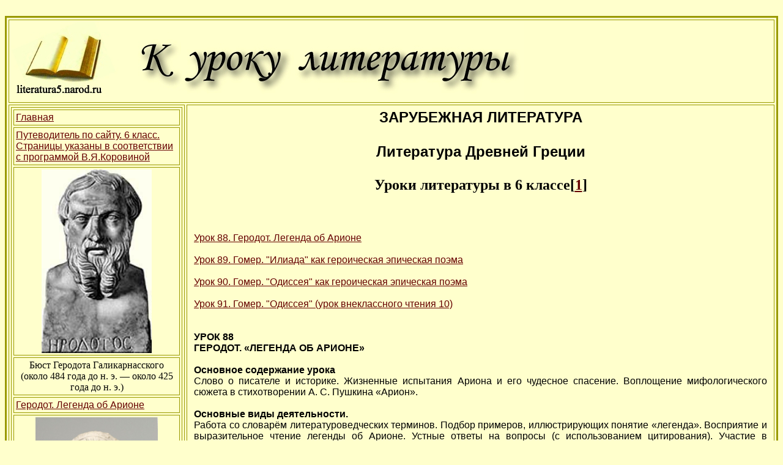

--- FILE ---
content_type: text/html; charset=UTF-8
request_url: https://literatura5.narod.ru/urok-literatury-6-kl-gerodot_gomer.html
body_size: 31892
content:
<script type="text/javascript" src="//s255.ucoz.net/cgi/uutils.fcg?a=uSD&ca=2&ug=999&isp=1&r=0.301181591471284"></script>
﻿<!DOCTYPE html PUBLIC "-//W3C//DTD XHTML 1.0 Transitional//EN" "http://www.w3.org/TR/xhtml1/DTD/xhtml1-transitional.dtd">
<html xmlns="http://www.w3.org/1999/xhtml">
<head>
<meta http-equiv="Content-Type" content="text/html; charset=utf-8" />
<title>Геродот. Легенда об Арионе. Гомер. "Илиада" и "Одиссея" Уроки литературы в 6 классе</title>
<meta name="keywords" content="Геродот, Легенда об Арионе, Гомер, Илиада как героическая поэма, Одиссея, урок литературы в 6 классе, из пособия Беляевой, поурочные планы" />
<meta name="description" content="Геродот, Легенда об Арионе, Гомер, Одиссея, уроки литературы, Коровина, 6 класс" />
<meta name="Author" content="Nedorezova M">
</head>
<body bgcolor="#FFFFCC" text="#000000" link="#660000" vlink="#660000" alink="#FF3300">
<table width="100%" border="3" cellpadding="3" cellspacing="3" bordercolor="#999900">
<tr>
<td height="46" colspan="2">
<div align="left"><a href="index.html"><img src="1.jpg" width="838" height="128"border="0" /></a></div></td>
</tr>
<tr>
<td width="23%" height="100%" valign="top"><table width="100%" border="1" cellpadding="3" cellspacing="3" bordercolor="#999900">
<tr>
<td><font face="Arial, Helvetica, sans-serif"><a href="index.html">Главная</a><a name="nachalo" id="nachalo"></a></font></td>
</tr>
<tr>
<td><font face="Arial, Helvetica, sans-serif"><a href="korovina_6.html">Путеводитель
по сайту. 6 класс.
Страницы указаны в соответствии с программой 
В.Я.Коровиной</a></font></td>
</tr>
<tr>
<td><div align="center"><a href="gerodot-p.jpg"><img src="gerodot-p.jpg" width="180" height="300" /></a></div></td>
</tr>
<tr>
<td><div align="center">Бюст Геродота Галикарнасского<br />
(около 484 года до н. э. — около 425 года до н. э.)
</div></td>
</tr>
<tr>
<td><font face="Arial, Helvetica, sans-serif"><a href="#legenda1">Геродот. Легенда об Арионе</a> </font></a></td>
</tr>
<tr>
<td><div align="center"><a href="gomer.jpg"><img src="gomer.jpg" width="200" height="280" /></a></div></td>
</tr>
<tr>
<td><div align="center">Бюст Гомера<br />
Музей копий классической скульптуры в Мюнхене
</div></td>
</tr>
<tr>
<td><font face="Arial, Helvetica, sans-serif"><a href="#iliada">ИЛИАДА. Перевод с древнегреческого В. Вересаева<br />
Песнь восемнадцатая. Отрывок из песни</a></font></a></td>
</tr>
</tr>
<tr>
<td><font face="Arial, Helvetica, sans-serif"><a href="#arion"> «Арион» А. С. Пушкина</a> </font>
</td>
<tr>
<td><font face="Arial, Helvetica, sans-serif"><a href="http://www.hallenna.narod.ru/zarubezh_liter.html">Зарубежная литература. Мифы Древней Греции</a> на 
сайте "Литература для школьников"</font>
</td>
</tr>
<tr>
<td><font face="Arial, Helvetica, sans-serif"><a href="http://www.hallenna.narod.ru/slovar.html">"Фразеологическй словарь"</a> на сайте "Литература для школьников"</font>
</td>
</tr>
</table></td>
<td width="77%" align="left" valign="top"><table width="99%" border="0" align="center">
<tr>
<td><div align="center">
<h2><font face="Arial, Helvetica, sans-serif"><a name="v1" id="v1"></a>ЗАРУБЕЖНАЯ ЛИТЕРАТУРА<br />
<br />
Литература Древней Греции</font><br />
<br />
Уроки литературы в 6 классе[<a href="#1">1</a>]</h2>
</div></td>
</tr>
<tr>
<td><br/></td>
</tr>
<tr>
<td><div align="justify">
<p><font face="Arial, Helvetica, sans-serif">
<br />
<a href="#gl88">Урок 88. Геродот. Легенда об Арионе</a><br />
<br />
<a href="#gl89">Урок 89. Гомер. "Илиада" как героическая эпическая поэма</a><br /> 
<br />
<a href="#gl90">Урок 90. Гомер. "Одиссея" как героическая эпическая поэма</a><br /> 
<br />
<a href="#gl91">Урок 91. Гомер. "Одиссея" (урок внеклассного чтения 10)</a><br /> 
<br />
<a name="gl88" id="gl88"></a><br />
<strong>УРОК 88<br />
ГЕРОДОТ. «ЛЕГЕНДА ОБ АРИОНЕ»
</strong><br />
<br />
<strong>Основное содержание урока</strong><br />
 Слово о писателе и историке. Жизненные испытания Ариона и его чудесное спасение. Воплощение мифологического сюжета в стихотворении А. С. Пушкина «Арион».
<br />
<br />
<strong>Основные виды деятельности.</strong><br />
Работа со словарём литературоведческих терминов. Подбор примеров, иллюстрирующих понятие «легенда». Восприятие
и выразительное чтение легенды об Арионе. Устные ответы на вопросы (с использованием цитирования). Участие в коллективном диалоге. Устное иллюстрирование. 
Определение функции мифологических образов в классической литературе.<br />
<br />
 <strong>СОДЕРЖАНИЕ УРОКА</strong><br />
<br />
<strong>I. Слово о писателе и историке</strong><br />
<br />
<a name="vgerodot" id="vgerodot"></a>Рассказ учителя о Геродоте (<a href="#gerodot">см. текст ниже</a>) с включением сообщений учащихся и показом его изображений. <br />
<br />
<a name="vhistory" id="vhistory"></a>Сообщение о труде Геродота «Истории» (<a href="#history">см. текст ниже</a>).<br />
<br />
<a name="vlegenda" id="vlegenda"></a><strong>II. Чтение и обсуждение статьи учебника «Легенда»</strong> (<a href="#legenda">см. текст статьи ниже</a>).<br />
<br />
Работа со словарём литературоведческих терминов. Подбор примеров, иллюстрирующих понятие легенда.<br />
<br />
<strong>III. Жизненные испытания Ариона и его чудесное спасение<br />
<a name="vlegenda1" id="vlegenda1"></a>Чтение и обсуждение легенды об Арионе</strong> (<a href="#legenda1">см. текст ниже</a>).<br />
<br />
Комментирование слов: <em>Периандр, Коринф, Мефимна, Тенар, Сикелия, Тарант</em>.<br />
<br />
<a name="vvopr" id="vvopr"></a>Ответы на вопросы 1, 3 из раздела учебника <a href="#vopr">«Размышляем о прочитанном»</a>.<br />
<br />
<strong><em>Составление плана рассказа об Арионе:</em></strong><br />
<br />
Какое чудо произошло в Коринфе?<br />
<br />
Что задумали корабельщики?<br />
<br />
В какое безвыходное положение попал Арион?<br />
<br />
Зачем он решил перед смертью пропеть торжественную песнь?<br />
<br />
Почему Арион бросился в море?<br />
<br />
Как спасся Арион? Почему он был заключён под стражу?<br />
<br />
Как была доказана вина корабельщиков?<br />
<br />
<strong>IV. Воплощение мифологического сюжета в стихотворении<br />
А. С. Пушкина «Арион»</strong><br />
<br />
<a name="varion" id="varion"></a>Чтение стихотворения А. С. Пушкина «Арион» (<a href="#arion">см. текст ниже</a>).<br />
<br />
<strong>V. Практическая работа.<br />
 Сопоставление легенды об Арионе и стихотворения Пушкина «Арион». <br />
<br />
<em>Составление сопоставительной таблицы.</em></strong> <br />
<br />
<table width="700" border="1" align="center">
  <tr>
    <th colspan="2" scope="col"><div align="center"><strong><font face="Arial, Helvetica, sans-serif">ТАБЛИЦА<br />
Сопоставление легенды об Арионе и стихотворения Пушкина «Арион» </font> </strong></div></th>
    </tr>
<tr>
<td><div align="center"><font face="Arial, Helvetica, sans-serif"><strong>Миф об Арионе</strong></font> </div></td>
<td><div align="center"><font face="Arial, Helvetica, sans-serif"><strong> «Арион» А. С. Пушкина</strong> </font></div></td>
</tr>
  <tr>
<td valign="top"><div align="justify"><font face="Arial, Helvetica, sans-serif">Сюжет мифа воспринимается как реальная действительность </font></div></td>
<td valign="top"><div align="justify"><font face="Arial, Helvetica, sans-serif">Сюжет стихотворения символичен,
связан с биографией поэта и русской историей
</font></div></td>
</tr>
<tr>
<td valign="top"><div align="justify"><font face="Arial, Helvetica, sans-serif">Рассказ ведётся от 3-го лица</font></div></td>
<td valign="top"><div align="justify"><font face="Arial, Helvetica, sans-serif">Стихотворение написано от 1-го лица</font></div></td>
</tr>
<tr>
<td valign="top"><div align="justify"><font face="Arial, Helvetica, sans-serif">Арион и гребцы — враги, он поёт песню врагам
</font></div></td>
<td valign="top"><div align="justify"><font face="Arial, Helvetica, sans-serif">Арион и гребцы — друзья, он поёт песню друзьям</font></div></td>
</tr>
<tr>
<td valign="top"><div align="justify"><font face="Arial, Helvetica, sans-serif">Героя спас дельфин, зачарованный пением

</font></div></td>
<td valign="top"><div align="justify"><font face="Arial, Helvetica, sans-serif">Герой «на берег выброшен грозою»</a></font></div></td>
</tr>
<tr>
<td valign="top"><div align="justify"><font face="Arial, Helvetica, sans-serif">Никто не погиб</font></div></td>
<td valign="top"><div align="justify"><font face="Arial, Helvetica, sans-serif">Погибли все, кроме певца</a></font></div></td>
</tr>
<tr>
<td valign="top"><div align="justify"><font face="Arial, Helvetica, sans-serif"><strong>В ы в о д.</strong> Столкновение человека с человеком. Помогает живая природа</font></div></td>
<td valign="top"><div align="justify"><font face="Arial, Helvetica, sans-serif"><strong>В ы в о д.</strong> Столкновение человека со
стихией. Помощь природы — случайность</a></font></div></td>
</tr>
</table>
<br />
<br />
<strong>И т о г о в ы й &nbsp;в о п р о с:</strong> зачем Пушкин изменил легенду об Арионе?<br />
<br />
<strong>Домашнее задание</strong><br />
<br />
Подготовить пересказ легенды об Арионе.<br />
<br />
 Письменно ответить на вопрос «Чем близки и чем различаются легенда об Арионе и стихотворение Пушкина „Арион“?»<br />
<br />
<strong>Индивидуальные задания.</strong> <br />
<br />
Подбор материалов о Гомере и Троянской войне с использованием справочной литературы и ресурсов Интернета (под руководством учителя). <br />
<br />
Создание иллюстраций к легенде об Арионе и их устное описание.<br />
<br />
<hr/>
<a name="gl89" id="gl89"></a><strong>УРОК 89<br />
ГОМЕР. «ИЛИАДА»<br />
 КАК ГЕРОИЧЕСКАЯ ЭПИЧЕСКАЯ ПОЭМА</strong><br />
<br />
<strong>Основное содержание урока</strong><br />
Краткий рассказ о Гомере. Понятие о героическом эпосе. Изображение героев и героические подвиги в «Илиаде».
Описание щита Ахиллеса: сцены войны и мирной жизни
<br />
 <br />
<strong>Основные виды деятельности.</strong><br />
Сообщения о Гомере и Троянской войне. Чтение и обсуждение статьи учебника о Гомере и его поэмах и составление
её плана. Восприятие и выразительное чтение фрагментов поэмы «Илиада».
Устные ответы на вопросы (с использованием цитирования). Участие в коллективном диалоге. Нравственная оценка поступков героев «Илиады». Анализ
различных форм выражения авторского отношения к героям. Обсуждение нравственного смысла изображений на щите Ахилла. Нахождение общего и различного 
в мифологических представлениях разных народов о происхождении и устройстве Вселенной и человеческого общества.<br /> 
<br />
<strong>I. Краткий рассказ о Гомере</strong><br /> 
<br />
Рассказ учителя о Гомере с включением сообщений учащихся и показом его изображений.<br /> 
<br />
 Сообщение о его имени и личности.<br /> 
<br />
Презентация изображений античных храмов и скульптур, картин событий Троянской войны, например на греческих вазах, иллюстраций художника И. Архипова.<br /> 
<br />
<strong><em>В этой работе помогут следующие издания:</em></strong><br />
<br />
1. Энциклопедия «Мифы народов мира». — М., 1981.<br />
2. Кун Н. А. Легенды и мифы Древней Греции. Любое издание.<br />
3. Легенды и сказания Древней Греции / Сост. А. А. Нейхардт. — М., 1987.<br />
4. Легенды и мифы Древней Греции / Сост. А. И. Немировский. — М., 1991.<br /> 
<br />
<strong><em>Тематика кратких сообщений школьников:</em></strong><br /> 
<br />
1. Троянская война в античной истории.<br />
2. Отражение событий Троянской войны в культуре древних греков (произведения словесного и изобразительного искусства).<br />
3. Легенды и истории о Гомере.<br /> 
<br />
<a name="vgomer" id="vgomer"></a><strong>II. Чтение и обсуждение статьи учебника «Гомер» (<a href="#gomer">см. текст статьи ниже</a>).<br />
Составление плана статьи.</strong><br /> 
<br />
<table width="700" border="1" align="center">
  <tr>
    <th colspan="2" scope="col"><div align="center"><strong><font face="Arial, Helvetica, sans-serif">ТАБЛИЦА<br />
План статьи учебника «Гомер»</font> </strong></div></th>
    </tr>
<tr>
<td><div align="center"><font face="Arial, Helvetica, sans-serif"><strong>Вопрос</strong></font> </div></td>
<td><div align="center"><font face="Arial, Helvetica, sans-serif"><strong>Пункт плана</strong> </font></div></td>
</tr>
  <tr>
<td valign="top"><div align="justify"><font face="Arial, Helvetica, sans-serif">Как греческая мифология повлияла на древнегреческую литературу и искусство?</font></div></td>
<td valign="top"><div align="justify"><font face="Arial, Helvetica, sans-serif">Мифология — источник вдохновения у древних поэтов и
художников</font></div></td>
</tr>
<tr>
<td valign="top"><div align="justify"><font face="Arial, Helvetica, sans-serif">Кто переводил поэмы Гомера?</font></div></td>
<td valign="top"><div align="justify"><font face="Arial, Helvetica, sans-serif"> Поэмы Гомера и их переводы на русский язык
</font></div></td>
</tr>
<tr>
<td valign="top"><div align="justify"><font face="Arial, Helvetica, sans-serif">Какие события легли в основу поэм Гомера? 
</font></div></td>
<td valign="top"><div align="justify"><font face="Arial, Helvetica, sans-serif">Троянская война и её герои</font></div></td>
</tr>
<tr>
<td valign="top"><div align="justify"><font face="Arial, Helvetica, sans-serif">Что стало причиной войны?
</font></div></td>
<td valign="top"><div align="justify"><font face="Arial, Helvetica, sans-serif">Наказание богами людей за их порочность</font></div></td>
</tr>
<tr>
<td valign="top"><div align="justify"><font face="Arial, Helvetica, sans-serif">В чём сходство поэм Гомера?</font></div></td>
<td valign="top"><div align="justify"><font face="Arial, Helvetica, sans-serif"> Оскорбление и месть героя, потери и поражения, соединение
божественного и человеческого </font></div></td>
</tr>
<tr>
<td valign="top"><div align="justify"><font face="Arial, Helvetica, sans-serif">Чем похожи герои поэм?</font></div></td>
<td valign="top"><div align="justify"><font face="Arial, Helvetica, sans-serif">Противоречивость характеров Одиссея и Ахилла</font></div></td>
</tr>
<tr>
<td valign="top"><div align="justify"><font face="Arial, Helvetica, sans-serif">Какими изображены боги-олимпийцы?</font></div></td>
<td valign="top"><div align="justify"><font face="Arial, Helvetica, sans-serif">Двойственность изображения богов</font></div></td>
</tr>
</table>
<br />
<br /> 
<strong>III. Понятие о героическом эпосе</strong><br />
<br />
Работа со словарём литературоведческих терминов С. П. Белокуровой. <br />
<br />
Чтение и обсуждение определений словаря: <em>эпос, эпопея, сказание, героическое сказание, миф, легенда</em>.<br />
<br />
Что характерно для героического эпоса? Составьте план ответа на этот вопрос, используя статьи учебника о поэмах Гомера.<br />
<br />
<strong>IV. Изображение героев и героические подвиги в «Илиаде»<br />
<br />
<a name="vpoemy" id="vpoemy"></a>Чтение и обсуждение статей учебника «Значение поэм Гомера» и «Несколько слов о содержании поэм Гомера „Илиада“
и „Одиссея“».</strong> (<a href="#poemy">см. текст статей ниже</a>)<br /> 
<br />
Почему поэмы так называются?<br /> 
<br />
<a name="vprover" id="vprover"></a>Ответы на вопросы 1—5 из раздела учебника <a href="#prover">«Проверьте себя»</a>.<br /> 
<br />
Какова историческая основа гомеровского повествования, причины и исход Троянской войны?<br /> 
<br />
Как Троянская война представлена в греческой мифологии?<br /> 
<br />
Почему Гомер объясняет происходящее с позиций мифологического сознания, божественной воли?<br /> 
<br />
<strong>V. Рассказ учителя о жанре эпической поэмы, её основном содержании, особенностях языка и стиля.</strong><br /> 
<br /> 
 Понятие о гекзаметре.<br /> 
<br /> 
<strong>VI. Практическая работа.<br /> 
 Составление историко-культурных и лексических комментариев к реалиям Античности</strong>:<br /> 
 Ахилл, Фетида, Гефест,
Агамемнон, Елена, Парис, Афродита, яблоко раздора, Плеяды, Гиады, Орион, Медведица, Океан, Гименей, руно, Кнос, хитон, поножи (по
выбору учителя).<br /> 
<br /> 
<strong>VII. Описание щита Ахиллеса: сцены войны и мирной жизни</strong><br /> 
<br /> 
<a name="viliada" id="viliada"></a>Выразительное чтение учителем фрагмента из поэмы «Илиада» — описание щита Ахилла (<a href="#iliada">см. текст ниже</a>).<br /> 
<br /> 
<strong>VIII. Групповая работа:<br /> 
<br /> 
Группа 1.</strong> Описание центральной части щита (стихи 478—489-й).<br /> 
<br /> 
Как греки представляли себе устройство Вселенной?<br /> 
<br /> 
<strong>Группа 2.</strong> Описание греческого города в мирное время (стихи 490—508-й).<br /> 
<br /> 
 О каких характерных событиях из жизни древних греков узнаёт читатель, знакомясь с описанием первого города?<br /> 
<br /> 
 Сделайте вывод о мирной жизни ахейцев.<br /> 
<br /> 
<strong>Группа 3.</strong> Описание греческого города в период войны (стихи 509—540-й).<br /> 
<br /> 
 Докажите, что вооружённые столкновения были неотъемлемой частью жизни греков.<br /> 
<br /> 
 Каковы были причины их конфликтов?<br /> 
<br /> 
<strong>Группа 4.</strong> Описание мирного труда ахейцев: пахота, жатва, сбор винограда (стихи 541—589-й).<br /> 
<br /> 
 Почему картины сельского труда сопровождаются описанием пения, плясок и игры на музыкальных инструментах?<br /> 
<br /> 
 Какое настроение вызывают у читателя эти картины?<br /> 
<br /> 
Каков пафос авторского повествования?<br /> 
<br /> 
<strong>Группа 5.</strong> Описание отдыха древних греков (стихи 590—606-й).<br /> 
<br /> 
 Как автор вызывает эстетическое наслаждение у зрителей, наблюдающих за пляской греческих юношей и девушек?<br /> 
<br /> 
<strong>Группа 6.</strong> Описание крайней части щита Ахилла и его других доспехов (стихи 607—617-й).<br /> 
<br /> 
 Почему на краю щита был изображён Океан, названный рекой? <br /> 
<br /> 
Как в этой детали отразились представления греков о географии своей страны? <br /> 
<br /> 
Что, кроме щита, входило в военное обмундирование греческого воина?<br /> 
<br /> 
<a name="vvopr1" id="vvopr1"></a><strong>IX. Ответы на вопросы 1, 3 из раздела учебника <a href="#vopr1">«Размышляем о прочитанном»</a>.</strong><br /> 
<br /> 
Обсуждение иллюстрации учебника к «Илиаде».<br /> 
<br /> 
<strong>И т о г о в ы е &nbsp;в о п р о с ы:</strong><br /> 
<br /> 
Каковы взгляды Гомера на жизнь ахейцев? Какова его оценка занятий древних греков?<br /> 
<br /> 
В чём особенности античного восприятия жизни?<br /> 
(Указание на место человека в коллективе, превосходство общего над личным, индивидуальным.)<br /> 
<br /> 
Каково отношение Гомера к Троянской войне?<br /> 
(«Илиада» — это часть троянской мифологии и истории (десятого года Троянской войны). Гомер осуждает войну, называя воюющих людей
лишь пешками в руках богов. Симпатии автора не на стороне Ахилла, вступающего в бой ради мести, а на стороне Гектора, защищающего 
свою Родину. По мысли автора, человек должен быть гражданином своего города, страны, обладать острым чувством Родины, являться
частью общего дела, иначе он достоин только осуждения и презрения.)<br /> 
<br /> 
Каковы особенности содержания и стиля «Илиады»?<br /> 
(Особенность поэмы Гомера — в объективном изображении жизни, когда внимание сосредоточено на внешней стороне событий. Человек
Античности осознаёт постоянство жизни и царящих в ней законов, и, чтобы стать героем, он должен им подчиниться. Отсюда неторопливость,
медлительность и величавость рассказа о событиях, изображение самых характерных и существенных эпизодов жизни людей. Гомер с глубоким
чувством трагизма рисует гибель лучших воинов: Патрокла, Гектора, скорбь Менелая и Приама. В поэме не мирный труд сравнивается с
войной, а военный быт проясняется картинами мирной жизни. Примером мифологического сознания греков становится и тот факт, что всё в
мире происходит по воле богов, которые вершат человеческие судьбы.)<br /> 
<br /> 
Что характерно для языка «Илиады»?<br /> 
(Необычен язык поэмы, полный повторов, неожиданных эпитетов и сравнений, гекзаметров, сочетающих в себе вековые традиции эпоса
и певучую речь исполнителей.)<br /> 
<br /> 
 <strong>Домашнее задание</strong><br /> 
<br /> 
Подготовить устный рассказ о Гомере и его поэме «Илиада».<br /> 
<br /> 
 Создать письменное высказывание на одну из тем на основе описания щита Ахилла (по выбору).<br /> 
1. Устройство Вселенной и место Греции на Земле (панорама мыслей древних греков).<br />
2. Жизнь греческого города в мирное время (защита проекта кадров диафильма).<br /> 
3. Осада греческого города (защита проекта киносценария).<br /> 
4. Сельский труд ахейца (описание изображений на греческих вазах).<br /> 
5. Народное искусство в Древней Греции (словесное описание пения, танцев, игры на музыкальных инструментах).<br /> 
<br /> 
<strong>Индивидуальные задания.</strong><br /> 
<br /> 
<a name="vtv" id="vtv"></a>Создать иллюстрации к поэме «Илиада» и составить их устное описание (см. <a href="#tv">«Творческое задание»</a> учебника).<br /> 
<br /> 
<strong>Задания повышенной сложности:</strong><br /> 
<br /> 
1. * Гефест-кузнец за изготовлением военного обмундирования Ахилла (рассказ от лица героя).<br /> 
2. * Портрет Ахилла в воинских доспехах (презентация рисунка).<br /> 
3. * Пять слоёв щита Ахилла (презентация изобразительного цикла).<br /> 
4. * Картины жизни моего родного города (деревни, школы, семьи)  в античном стиле (шуточная стилизация с использованием гекзаметрического стихосложения).<br />
<br />
<!-- Yandex.RTB R-A-260749-3 -->
<div id="yandex_rtb_R-A-260749-3"></div>
<script type="text/javascript">
    (function(w, d, n, s, t) {
        w[n] = w[n] || [];
        w[n].push(function() {
            Ya.Context.AdvManager.render({
                blockId: "R-A-260749-3",
                renderTo: "yandex_rtb_R-A-260749-3",
                async: true
            });
        });
        t = d.getElementsByTagName("script")[0];
        s = d.createElement("script");
        s.type = "text/javascript";
        s.src = "//an.yandex.ru/system/context.js";
        s.async = true;
        t.parentNode.insertBefore(s, t);
    })(this, this.document, "yandexContextAsyncCallbacks");
</script></p>
</div>
<p align="justify"><font face="Arial, Helvetica, sans-serif"><br /><br />
<a name="gl90" id="gl90"></a><strong>УРОК 90<br />
ГОМЕР. «ОДИССЕЯ»<br />
 КАК ГЕРОИЧЕСКАЯ ЭПИЧЕСКАЯ ПОЭМА</strong><br />
<br />
<strong>Основное содержание урока</strong><br />
Стихия Одиссея — борьба, преодоление
препятствий, познание неизвестного. На острове циклопов. Полифем. Храбрость, сметливость (хитроумие) Одиссея.<br />
<br />
<strong>Основные виды деятельности. </strong><br />
Восприятие и выразительное чтение фрагментов поэмы. Устные ответы на вопросы (с использованием цитирования). Участие в коллективном диалоге. Устная
 характеристика Одиссея. Анализ эпизода «Одиссей на острове циклопов». Обсуждение иллюстраций учебника.
Презентация и защита собственных иллюстраций. Обсуждение мультфильмов и кинофильмов на сюжет «Одиссеи».<br />
<br />
<strong>I. Стихия Одиссея — борьба, преодоление препятствий, познание неизвестного</strong><br />
<br />
Рассказ учителя о хитроумии Одиссея, об истории с Троянским конём и о приключениях Одиссея по пути на Итаку после Троянской войны.<br />
<br />
<strong>II. На острове циклопов. Полифем. Храбрость, сметливость (хитроумие) Одиссея<br />
<br />
Групповая работа (анализ эпизода «Одиссей на острове циклопов»).<br />
<br />
Группа 1. </strong><br />
Прочитайте выразительно фрагмент поэмы со слов «Далее поплыли мы...» до слов «Ждать, чтоб со стадом в неё возвратился хозяин...».<br />
<br />
 Озаглавьте этот фрагмент.<br />
<br />
 Ответы на вопросы 1—2 из раздела учебника «Размышляем о прочитанном». <br />
<br />
Что увидели спутники Одиссея в пещере циклопа? <br />
<br />
Какие особенности труда и быта древних греков здесь отражены?<br />
<br />
 Найдите во фрагменте повторы и объясните их роль.<br />
<br />
<strong>Группа 2. </strong><br />
Прочитайте по ролям фрагмент поэмы со слов «...И скоро /С ношею дров...» до слов «...и молил о защите Палладу».<br />
<br />
 Озаглавьте этот фрагмент.<br />
<br />
 Ответы на вопросы 3—4 из раздела учебника «Размышляем о прочитанном».<br />
<br />
 Чем занимался циклоп в пещере?<br />
<br />
Какие детали труда скотовода изображает поэт? <br />
<br />
В чём конфликт в диалоге Одиссея и Полифема? <br />
<br />
Сравните реплики Одиссея и циклопа.<br />
<br />
Какие черты характера героев отразились в их речи?<br />
<br />
<strong>Группа 3. </strong><br />
Прочитайте выразительно (по ролям) фрагмент поэмы со слов «Вот что, размыслив...» до слов «...сон овладел им».<br />
<br />
 Озаглавьте этот фрагмент.<br />
<br />
 Ответы на вопросы 5—6 из раздела учебника «Размышляем о прочитанном». <br />
<br />
Какой выход придумал Одиссей, чтобы выбраться из пещеры?<br />
<br />
 В чём проявилось хитроумие героя? <br />
<br />
Чем он угрожает циклопу? <br />
<br />
Найдите во фрагменте сложные слова (например, искромётный) и объясните их роль в ритмике фрагмента.<br />
<br />
<strong>Группа 4.</strong><br />
 Прочитайте выразительно (по ролям) фрагмент поэмы со слов «Кол свой достав...» до слов «...А бедствие было уж близко».<br />
<br />
Озаглавьте этот фрагмент. <br />
<br />
Почему Одиссей смог победить циклопа?<br />
<br />
Как во фрагменте показана вера греков в могущество и помощь богов?<br />
<br />
 Зачем автор изображает детали ослепления Полифема? <br />
<br />
Почему
Одиссей не назвал циклопу своего имени?<br />
<br />
<strong>Группа 5.</strong><br />
 Прочитайте по ролям фрагмент поэмы со слов «Вот что, по думанье долгом...» до конца главы.<br />
<br />
 Озаглавьте этот фрагмент. <br />
<br />
Что чувствовали Одиссей и его спутники, спасаясь под брюхом у баранов? <br />
<br />
Ответы на вопросы 9—10 из раздела учебника «Размышляем о прочитанном». Почему Одиссей победил циклопа?<br />
<br />
<strong>III. Практическая работа.<br /> 
Составление таблицы «Странствия Одиссея: черты характера героя».</strong> <br /> 
<br />
<table width="650" border="1" align="center">
  <tr>
    <th colspan="2" scope="col"><div align="center"><strong><font face="Arial, Helvetica, sans-serif">ТАБЛИЦА<br />
«Странствия Одиссея: черты характера героя»</font> </strong></div></th>
    </tr>
<tr>
<td><div align="center"><font face="Arial, Helvetica, sans-serif"><strong>Черты характера героя</strong></font> </div></td>
<td><div align="center"><font face="Arial, Helvetica, sans-serif"><strong>Примеры</strong> </font></div></td>
</tr>
  <tr>
<td valign="top"><div align="justify"><font face="Arial, Helvetica, sans-serif">Смелость</font></div></td>
<td valign="top"><div align="justify"><font face="Arial, Helvetica, sans-serif">&nbsp;&nbsp;</font></div></td>
</tr>
<tr>
<td valign="top"><div align="justify"><font face="Arial, Helvetica, sans-serif">Честность, желание договориться</font></div></td>
<td valign="top"><div align="justify"><font face="Arial, Helvetica, sans-serif">&nbsp;&nbsp;</font></div></td>
</tr>
<tr>
<td valign="top"><div align="justify"><font face="Arial, Helvetica, sans-serif">Находчивость 
</font></div></td>
<td valign="top"><div align="justify"><font face="Arial, Helvetica, sans-serif">&nbsp;&nbsp;</font></div></td>
</tr>
<tr>
<td valign="top"><div align="justify"><font face="Arial, Helvetica, sans-serif">Ловкость</font></div></td>
<td valign="top"><div align="justify"><font face="Arial, Helvetica, sans-serif">&nbsp;&nbsp;</font></div></td>
</tr>
<tr>
<td valign="top"><div align="justify"><font face="Arial, Helvetica, sans-serif">Хитроумие</font></div></td>
<td valign="top"><div align="justify"><font face="Arial, Helvetica, sans-serif">&nbsp;&nbsp;</font></div></td>
</tr>
<tr>
<td valign="top"><div align="justify"><font face="Arial, Helvetica, sans-serif">Стремление спасти товарищей</font></div></td>
<td valign="top"><div align="justify"><font face="Arial, Helvetica, sans-serif">&nbsp;&nbsp;</font></div></td>
</tr>
</table>
<br />
<br /> 
<strong>IV. Обсуждение иллюстраций учебника:</strong><br />
<br />
Какие эпизоды поэмы изображены на иллюстрациях?<br />
<br />
 В чём их своеобразие?<br />
<br />
 Какими способами художники передают настроение эпизода?<br />
<br />
<strong>V. Презентация и защита собственных иллюстраций.</strong><br />
<br />
<strong>VI. Просмотр и обсуждение фрагментов мультфильмов и кинофильмов на сюжет «Одиссеи»</strong><br />
<br />
<strong>VII. Чтение фрагмента из книги Н. Буало «Поэтическое искусство» </strong>(перевод Э. Линецкой):<br />
<br />
Должно быть, потому так любим мы Гомера,<br />
Что пояс красоты ему дала Венера.<br />
В его творениях сокрыт бесценный клад:<br />
Они для всех веков как бы родник услад.<br />
Он, словно чародей, всё в перлы обращает,<br />
И вечно радует, и вечно восхищает.<br />
Одушевление в его стихах живёт,<br />
И мы не сыщем в них назойливых длиннот.<br />
Хотя в сюжете нет докучного порядка,<br />
Он развивается естественно и гладко,<br />
Течёт как чистая, спокойная река.<br />
Всё поражает в нём — и слово, и строка.<br />
Любите искренно Гомера труд высокий,<br />
И он вам преподаст блестящие уроки. (См. текст полностью: <a href="bualo_poetiq.html"> Н. Буало «Поэтическое искусство»</a>)<br />
<br />
<strong>Домашнее задание</strong><br />
<br />
Подготовить вы разительное чтение отрывка из поэмы Гомера «Одиссея» с учётом законов гекзаметра.<br />
<br />
 Письменно ответить на вопрос «Почему Одиссей победил циклопа Полифема?»<br />
<br />
<strong>Групповое задание.</strong><br />
<br />
 Прочитать эпизоды «Одиссеи» (в переводе Н. И. Куна): «Одиссей у нимфы Калипсо», «Одиссей у Алкиноя»,
«Плавание Одиссея мимо острова сирен и мимо Сциллы и Харибды», «Во з вращение Одиссея на Итаку», «Одиссей избивает женихов». <br />
<br />
Подготовить инсценировку одного из эпизодов.<br />
<br />
<strong>Задание для самостоятельного чтения.</strong><br />
<br />
 Прочитать рассказ К. Г. Паустовского «Умолкнувший звук» (см. практикум «Читаем, думаем, спорим...» или в <a href="paustovsky_rasskazy.html#zvuk">библиотеке сайта</a>).<br />
<br />
<strong>Индивидуальное задание.</strong><br />
<br />
 Создать иллюстрации к «Одиссее» и подготовиться к их презентации и защите.<br />
<br />
 Составить вопросы для викторины.<br />
<br />
<strong>Проект. </strong><br />
<br />
Создать иллюстрированный электронный альбом «Герои „Илиады“ („Одиссеи“)».<br />
<br />
<!-- Yandex.RTB R-A-260749-1 -->
<div id="yandex_rtb_R-A-260749-1"></div>
<script type="text/javascript">
    (function(w, d, n, s, t) {
        w[n] = w[n] || [];
        w[n].push(function() {
            Ya.Context.AdvManager.render({
                blockId: "R-A-260749-1",
                renderTo: "yandex_rtb_R-A-260749-1",
                async: true
            });
        });
        t = d.getElementsByTagName("script")[0];
        s = d.createElement("script");
        s.type = "text/javascript";
        s.src = "//an.yandex.ru/system/context.js";
        s.async = true;
        t.parentNode.insertBefore(s, t);
    })(this, this.document, "yandexContextAsyncCallbacks");
</script></p>
</div>
<p align="justify"><font face="Arial, Helvetica, sans-serif"><br /><br />
<a name="gl91" id="gl91"></a><strong>УРОК 91<br />
ГОМЕР. «ОДИССЕЯ»<br />
(урок внеклассного чтения 10)</strong><br />
<br />
<strong>Основное содержание урока.</strong> <br />
«Одиссея» — песня о героических подвигах, мужественных героях. Одиссей и сирены. Расправа над женихами Пенелопы.
Одиссей — мудрый правитель, любящий муж и отец.<br />
<br />
<strong>Основные виды деятельности.</strong> <br />
Выразительное чтение и обсуждение фрагментов поэмы (см. практикум «Читаем, думаем, спорим...»). Различные
виды пересказов. Устные ответы на вопросы (с использованием цитирования). Участие в коллективном диалоге. Игровые формы деятельности: конкурс на
лучшее чтение, пересказ и инсценирование эпизодов из древнегреческого героического эпоса, электронный альбом, презентацию и защиту своей иллюстрации,
 знание сюжетов и героев Гомера, крылатых выражений из поэм.<br />
<br />
<strong>I. «Одиссея» — песня о героических подвигах, мужественных героях<br />
<br />
Выразительное чтение и обсуждение фрагментов поэмы</strong> (см. практикум «Читаем, думаем, спорим...»).<br />
<br />
<strong>II. Групповая работа:<br />
<br />
Группа 1.</strong> <br />
«Одиссей у нимфы Калипсо». <br />
<br />
Перескажите эпизод поэмы.<br />
<br />
Почему нимфа Калипсо не отпускала Одиссея домой? <br />
<br />
Как в этом эпизоде отразилось мифологическое сознание древних греков?<br />
<br />
<strong>Группа 2.</strong><br />
 «Одиссей у Алкиноя».<br />
<br />
 Какие качества характера Одиссея проявились во время его пребывания во дворце Алкиноя?<br />
<br />
 Почему Одиссей проливал слёзы?<br />
<br />
<strong>III. Одиссей и сирены<br />
Продолжение групповой работы:<br />
<br />
Группа 3.</strong><br />
 «Плавание Одиссея мимо острова сирен и мимо Сциллы и Харибды».<br />
<br />
 Почему Одиссей всё-таки решил услышать пение сирен?<br />
<br />
Почему из двух чудовищ — Сциллы и Харибды — он выбрал Сциллу? Как в этом проявилась его мудрость и предусмотрительность?<br />
<br />
<strong>IV. Расправа над женихами Пенелопы<br />
Продолжение групповой работы.<br />
<br />
Группа 4.</strong><br />
 «Возвращение Одиссея на Итаку». <br />
<br />
Как в разговоре с «юношей» проявилась осторожность Одиссея?<br />
<br />
 Зачем Афина превратила Одиссея в старика?<br />
<br />
 Как в эпизоде проявилась вера древних греков в зависимость от воли богов?<br />
<br />
<strong>Группа 5.</strong> <br />
«Одиссей избивает женихов». <br />
<br />
Почему никто из женихов не смог натянуть тетиву лука Одиссея?<br />
<br />
 Докажите, что Одиссей честно сражался с женихами, а они хотели победить его обманным путём.<br />
<br />
Почему Одиссей не открылся Пенелопе до победы над женихами?<br />
<br />
<strong>V. Одиссей — мудрый правитель, любящий муж и отец<br />
Конкурс на лучшее чтение, пересказ и инсценирование эпизодов из древнегреческого героического эпоса.</strong><br />
<br />
<strong>VI. Презентация и защита проектов и собственных иллюстраций.</strong><br />
<br />
<strong>VII. Толкование крылатых выражений из поэм Гомера и пересказ сюжетов из гомеровского эпоса</strong>, откуда возникли крылатые 
 выражения<br />
 (см. источники крылатых выражений по ссылке: http://www.mify.org/dar/kryl.html или 
<a href="http://www.hallenna.narod.ru/slovar.html">"Фразеологический словарь"</a> на сайте "Литература для школьников").
<table width="650" border="1" align="center">
  <tr>
    <th colspan="2" scope="col"><div align="center"><strong><font face="Arial, Helvetica, sans-serif">ТАБЛИЦА<br />
Толкование крылатых выражений из поэм Гомера </font> </strong></div></th>
    </tr>
<tr>
<td><div align="center"><font face="Arial, Helvetica, sans-serif"><strong>Крылатое выражение</strong></font> </div></td>
<td><div align="center"><font face="Arial, Helvetica, sans-serif"><strong>Толкование</strong> </font></div></td>
</tr>
  <tr>
<td valign="top"><div align="justify"><font face="Arial, Helvetica, sans-serif">Ахиллесова пята </font></div></td>
<td valign="top"><div align="justify"><font face="Arial, Helvetica, sans-serif">Слабое, уязвимое место</font></div></td>
</tr>
<tr>
<td valign="top"><div align="justify"><font face="Arial, Helvetica, sans-serif">Беден, как Ир</font></div></td>
<td valign="top"><div align="justify"><font face="Arial, Helvetica, sans-serif">В переносном смысле — бедняк</font></div></td>
</tr>
<tr>
<td valign="top"><div align="justify"><font face="Arial, Helvetica, sans-serif"> Троянский конь
</font></div></td>
<td valign="top"><div align="justify"><font face="Arial, Helvetica, sans-serif">Тайный, коварный замысел; предательство</font></div></td>
</tr>
<tr>
<td valign="top"><div align="justify"><font face="Arial, Helvetica, sans-serif">Вещая Кассандра
</font></div></td>
<td valign="top"><div align="justify"><font face="Arial, Helvetica, sans-serif">Человек, предостерегающий об опасности, но которому не верят</font></div></td>
</tr>
<tr>
<td valign="top"><div align="justify"><font face="Arial, Helvetica, sans-serif">Между Сциллой и Харибдой</font></div></td>
<td valign="top"><div align="justify"><font face="Arial, Helvetica, sans-serif">Оказаться между двумя опасностями, меж двух огней</font></div></td>
</tr>
<tr>
<td valign="top"><div align="justify"><font face="Arial, Helvetica, sans-serif">Работа Пенелопы
</font></div></td>
<td valign="top"><div align="justify"><font face="Arial, Helvetica, sans-serif">Нескончаемая работа</font></div></td>
</tr>
<tr>
<td valign="top"><div align="justify"><font face="Arial, Helvetica, sans-serif">Цирцея (Кирка)
</font></div></td>
<td valign="top"><div align="justify"><font face="Arial, Helvetica, sans-serif"> Коварная обольстительница</font></div></td>
</tr>
</table>
<br />
<br />
 Содержание таблицы может быть дополнено.<br />
<br />
<strong>VIII. Пересказ и обсуждение рассказа К. Г. Паустовского «Умолкнувший звук»</strong> (см. практикум «Читаем, думаем, спорим...» 
или в <a href="paustovsky_rasskazy.html#zvuk">библиотеке сайта</a>).<br />
<br />
<strong>IX. Викторина на знание сюжетов и героев Гомера.</strong><br />
 Ответы можно найти в книге Н. А. Куна «Легенды и мифы Древней Греции» <br />
<br />
С чего началась Троянская война?<br />
<br />
Какой богине Парис отдал яблоко?<br />
<br />
Как Фетида сделала Ахилла неуязвимым? Почему?<br />
<br />
Почему Ахилл поссорился с Агамемноном?<br />
<br />
Назовите имя погибшего друга Ахилла.<br />
<br />
О чём просил Ахилла Гектор перед смертью?<br />
<br />
Какой бог направил стрелу Париса в Ахилла?<br />
<br />
Почему погибли Лаокоон и его сыновья?<br />
<br />
Сколько лет провёл Одиссей у нимфы Калипсо?<br />
<br />
За что Посейдон мстил Одиссею?<br />
<br />
Какая богиня помогала Одиссею? Какой облик она принимала?<br />
<br />
По какой примете Одиссея узнали на Итаке?<br />
<br />
В какую птицу превратилась Афина во время избиения женихов?<br />
<br />
Кто помогал Одиссею в сражении с женихами?<br />
<br />
<strong>Домашнее задание</strong><br />
<br />
Письменно ответить на вопрос «Почему (имя героя) — мой любимый герой гомеровского эпоса?».<br />
<br />
 Прочитать роман Сервантеса «Дон Кихот» (см.: http://www.modernlib.ru/books/de servantes migel/
hitroumniy idalgo do nkiho tlamanchskiy) (к уроку обязательно перечитать главы I—IV, VI—VIII, XVII, XXII).<br />
<br />
<strong>Групповое задание.</strong><br />
<br />
 Подготовить инсценировку фрагмента «Посвящение Дон Кихота в рыцари».<br />
<br />
<strong>Индивидуальные задания.</strong> <br />
<br />
Подобрать материалы о Сервантесе, портреты писателя и иллюстрации к роману «Дон Кихот» с использованием справочной литературы
 и ресурсов Интернета (под руководством учителя).<br />
<br />
<strong>Следующие уроки:  <a href="urok-literatury-6-kl-servantes.html">Урок 92. Мигель де Сервантес Сааведра. "Дон Кихот" >>></a></strong><br />
<br />
<hr/>
<a name="gerodot" id="gerodot"></a> 
<strong>ГЕРОДОТ<br />
(484 г. до н. э. ‒ 426 г. до н. э.) </strong><br />
<br />
Геродот ― первый историк в Греции и во всем западном мире. Полностью до нас дошло одно его произведение ― «Истории», сочинение в девяти книгах, где
 Геродот подробно рассказал о войне Греции против всемогущей Персидской империи, которая закончилась победой греков над Дарием Великим и его сыном Ксерксом. 
Геродотом зачастую движут нравственные и религиозные чувства в описании им истории, она часто перемежается описательными и этнографическими экскурсами в 
обычаи варварских народов, однако уже в древние времена работы историка были ценны своей новизной и новой информацией. Недаром Геродота назвали «отцом истории».<br />
<br />
Геродот родился в Галикарнасе (ныне Бодрум, небольшой турецкий городок Азии). Дата его рождения неизвестна, но предполагается, что это 484 год до нашей эры.
 К тому времени дорийская колония Галикарнаса находилась под персидским владычеством и управлялась тираном Лигдамисом. Следовательно, родители Геродота 
были гражданами Персидской империи, но в их жилах текла греческая кровь, и вполне вероятно, что семья принадлежала аристократии Галикарнаса.<br />
<br />
Геродот посетил города и страны, о которых он упоминает в своем труде: мы знаем, что четыре месяца он пробыл в Египте, а позже отправился в Месопотамию и 
Финикию. Еще одно путешествие привело его в страну скифов.<br />
<br />
Все эти поездки были вдохновлены желанием Геродота расширять кругозор и насыщать свою тягу к знаниям, что характеризует его как человека любопытного, 
наблюдательного и всегда готового слушать. И все эти качества сочетаются с большими энциклопедическими знаниями. Паломничество Геродота окончилось в 
Фуриях, где он прожил, по меньшей мере, несколько лет, хотя очень мало известно об этом последнем этапе его жизни.<br />
<br />
Аристофан написал пародию на труд Геродота, насколько это известно, около 425 г. до н. э. Последние события, упомянутые в истории Геродота о Греции,
 относятся к 430 г. до н. э. Считается, что историк умер в Фуриях между 426-м и 421-м годами до н. э. (<a href="#vgerodot">вернуться к уроку</a>)<br />
<br />
<hr/>
<a name="history" id="history"></a> 
<strong>"ИСТОРИИ" ГЕРОДОТА</strong><br />
<br />
Работа, благодаря которой Геродот Галикарнасский получил прозвище «отец истории», первоначально не имела заголовка и не была разделена на главы. На девять
 книг, каждая из которых озаглавлена именем одной из муз, ее поделили александрийские ученые. В первых пяти книгах описываются подробности военного дела. 
Остальные четыре книги ― это описание войны, кульминацией которой является вторжение в Грецию персидского царя Ксеркса и великие греческие победы на острове
 Саламине, у города Платеи и на мысе Микале.<br />
<br />
Основная тема «Историй» ― это войны, а также отступления, рассказывающие об отдельных реалиях
 древнего мира. Но конечно же, хроника Геродота сложна, и трудно однозначно определить, о чем она: автор преследует не одну цель повествования, использует
 самые разнообразные ходы для их достижения, части очень отличаются друг от друга, поэтому вначале трудно увидеть принцип, объединяющий их все.<br />
<br />
В поисках историй Геродот много путешествовал по всему миру. Именно благодаря путешествиям он получил столько информации: в одних историях он описывает 
то, что увидел своими глазами; другие услышал от людей, которых встречал; многие истории ― его собственные исследования, а какие-то в результате его работы 
оказались противопоставленными устным традициям. Геродот находил археологические останки и памятники, прибегал к помощи местных жрецов и ученых. Так, например,
 исследование мифа о Геркулесе привело его к финикийскому источнику. Обратите внимание, как Геродот сопоставляет разные элементы и как пользуется источниками 
информации, даже когда, по его мнению, они ненадежны: «Мой долг ― сообщить обо всем, что сказано, но я не обязан верить всему этому в равной степени».<br />
<br />
С самого начала Геродот заявляет, что его задача состоит в том, чтобы рассказать о событиях и достижениях людей и, более конкретно, о войне между греками 
и варварами. Ядро истории ― это, конечно же, история военного столкновения Востока с Западом, но это приводит к тому, что Геродот вставляет многочисленные 
отступления на протяжении всей своей работы. Это позволяет читателю приблизиться к тем странным и далеким землям, которые так или иначе связаны с персами. 
Таким образом, его повествование не является целостным, оно движется вслед за мыслью автора, часто ассоциативной: различные страны и регионы появляются в 
тот момент, когда они каким-то образом связаны с персами.<br />
<br />
Надо заметить, что эти отступления чаще встречаются в первых книгах «Историй», а вот уже к середине труда их гораздо меньше, что свидетельствует 
о конфронтации между Грецией и Персией. Затем начинается рассказ, гораздо более сжатый и объективный, с анализом и гораздо более тщательным исследованием данных. 
Таким образом, в работе Геродота обнаруживается множество стилей, выбор которых зависит от источника, откуда взяты материалы: для описания экзотических стран 
взяты записи о его путешествиях и информация, полученная из вторых рук, как устная, так и записанная, например, логографами ― сочинителями-прозаиками. А вот
 рассказывая о войне, занимающей центральное место в истории, Геродот обращался к документам более доступным и надежным. Таким образом, Геродот сочетает в 
себе навыки великого рассказчика и историка, проясняющего реальную картину событий, пробираясь сквозь путаницу многочисленных источников. 
(<a href="#vhistory">вернуться к уроку</a>)<br />
<br />
<hr/>
<a name="legenda" id="legenda"></a> 
<strong>ЛЕГЕНДА</strong><br />
<br />
Что такое легенда? Легенда, как и миф, появилась в далёкой древности. Как и во все времена, о важных исторических событиях и выдающихся свершениях люди 
устно слагали рассказы, которые передавались из поколения в поколение. Эти рассказы со временем обрастали дополнительными подробностями, которые нередко 
приобретали фантастический характер. Так рождались легенды.<br />
<br />
Легенда (лат. legenda — то, что должно быть прочитано) — это произведение, созданное на основе устного предания, в котором рассказ о реальных людях и 
подлинных событиях сочетается с элементами фантастики.<br />
<br />
Прочитайте «Легенду об Арионе» и выполните предложенные задания.<br />
<em>Источник: Литература. 6 класс. Учебник для общеобразовательных учреждений. В 2 ч. / [В.П.Полухина, В.Я.Коровина, В.П.Журавлев, В.И.Коровин]; под ред.
 В.Я.Коровиной. - 6-е изд. - М.: Просвещение, 2016.</em> (<a href="#vlegenda">вернуться к уроку</a>)<br />
<br />
<hr/>
<a name="legenda1" id="legenda1"></a> 
<strong>ЛЕГЕНДА ОБ АРИОНЕ</strong><br />
<br />
<em>Эту легенду записал древнегреческий историк Геродот, который в своих трудах широко использовал мифы и сказания.</em><br />
<br />
...Периандр был тираном1 Коринфа. С ним-то, как говорят коринфяне, приключилось в жизни величайшее диво. Арион из Мефимны был вынесен на дельфине
 из моря у Тенара. Это был несравненный кифаред2 своего времени и, насколько я знаю, первым стал сочинять дифирамб3, дал ему имя и обучил хор для постановки
 в Коринфе.<br />
<br />
<em>1. Тира́н — в Древней Греции и в средневековых городах-государствах Италии — единоличный правитель.<br />
2. Кифаре́д — тот, кто играет на кифа́ре, родственном лире музыкальном инструменте древних греков.<br />
3. Дифира́мб — преувеличенно восторженная похвала.</em><br />
<br />
Этот-то Арион большую часть времени своей жизни провёл у Периандра и затем решил отплыть в Италию и Сикелию. Там он нажил великое богатство, потом пожелал 
возвратиться назад в Коринф. Он отправился в путь из Таранта и, так как никому не доверял больше коринфян, нанял корабль у коринфских мореходов. А корабельщики 
задумали злое дело: в открытом море выбросить Ариона в море и завладеть его сокровищами. Арион же, догадавшись об их умысле, стал умолять сохранить ему жизнь, 
предлагая отдать все свои сокровища. Однако ему не удалось смягчить корабельщиков. Они велели Ариону либо самому лишить себя жизни, чтобы быть погребённым в 
земле, либо сейчас же броситься в море. В таком отчаянном положении Арион всё же упросил корабельщиков (раз уж таково их решение) по крайней мере позволить 
ему спеть в полном наряде певца, став на скамью гребцов. Он обещал, что, пропев свою песнь, сам лишит себя жизни. Тогда корабельщики перешли с кормы на середину
 корабля, радуясь, что им предстоит услышать лучшего певца на свете. Арион же, облачась в полный наряд певца, взял кифару и, стоя на корме, исполнил 
торжественную песнь. Затем он, как был во всём наряде, ринулся в море. Между тем корабельщики отплыли в Коринф, Ариона же, как рассказывают, подхватил на 
спину дельфин и вынес к Тенару. Арион вышел на берег и в своём наряде певца отправился в Коринф. По прибытии туда он рассказал всё, что с ним случилось. 
Периандр же не поверил рассказу и велел заключить Ариона под стражу и никуда не выпускать, а за корабельщиками внимательно следить. Когда же те прибыли в
 Коринф, Периандр призвал их к себе и спросил, что им известно об Арионе. Корабельщики отвечали, что Арион живёт и здравствует где-то в Италии и они-де 
оставили его в Таранте в полном благополучии. Тогда внезапно появился Арион в том самом одеянии, в каком он бросился в море. Поражённые корабельщики не могли
 уже отрицать своей вины, так как были уличены. Так рассказывают коринфяне и лесбосцы. А на Тенаре есть небольшая медная статуя — жертвенный дар Ариона, 
изображающая человека на дельфине.<br />
<em>Источник: Литература. 6 класс. Учебник для общеобразовательных учреждений. В 2 ч. / [В.П.Полухина, В.Я.Коровина, В.П.Журавлев, В.И.Коровин]; под ред.
 В.Я.Коровиной. - 6-е изд. - М.: Просвещение, 2016.</em> (<a href="#vlegenda1">вернуться к уроку</a>)<br />
<br />
<hr/>
<a name="vopr" id="vopr"></a><strong>РАЗМЫШЛЯЕМ О ПРОЧИТАННОМ</strong><br />
<br />
1. Когда и где произошли легендарные события?<br />
<br />
2. Составьте рассказ об Арионе (его прошлое, род занятий, поведение во время смертельной опасности, почему он просит корабельщиков «позволить ему спеть 
в полном наряде певца»).<br />
<br />
3. Почему это произведение называется легендой?<br />
<em>Источник: Литература. 6 класс. Учебник для общеобразовательных учреждений. В 2 ч. / [В.П.Полухина, В.Я.Коровина, В.П.Журавлев, В.И.Коровин]; под ред.
 В.Я.Коровиной. - 6-е изд. - М.: Просвещение, 2016.</em> (<a href="#vvopr">вернуться к уроку</a>)<br />
<br />
<hr/>
<strong>ТВОРЧЕСКОЕ ЗАДАНИЕ<br />
ПРОЕКТ</strong><br />
<br />
Подготовьте устные иллюстрации к легенде об Арионе.<br />
<em>Источник: Литература. 6 класс. Учебник для общеобразовательных учреждений. В 2 ч. / [В.П.Полухина, В.Я.Коровина, В.П.Журавлев, В.И.Коровин]; под ред.
 В.Я.Коровиной. - 6-е изд. - М.: Просвещение, 2016.</em> <br />
<br />
<hr/>
<a name="arion" id="arion"></a> <strong>АРИОН<br />
<a name="v2" id="v2"></a>А.С.Пушкин</strong>[<a href="#2">2</a>]<br />
<br />
<a name="v3" id="v3"></a>Нас было много на челне;[<a href="#3">3</a>]<br />
Иные парус напрягали,<br />
Другие дружно упирали<br />
В глубь мощны веслы. <a name="v4" id="v4"></a>В тишине<br />
На руль склонясь, наш кормщик[<a href="#4">4</a>] умный<br />
В молчанье правил грузный челн;<br />
А я – беспечной веры полн,—<br />
Пловцам я пел... Вдруг лоно волн<br />
Измял с налету вихорь шумный...<br />
Погиб и кормщик и пловец!–<br />
Лишь я, таинственный певец,<br />
На берег выброшен грозою,<br />
Я гимны прежние пою<a name="v5" id="v5"></a><br />
И ризу[<a href="#5">5</a>] влажную мою<br />
Сушу на солнце под скалою.<br />
1827 <em>Источник: Пушкин А. С. Полное собрание сочинений: В 10 т. – Л.: Наука. Ленингр. отд-ние, 1977–1979.</em> (<a href="#varion">вернуться к уроку</a>)<br />
<br />
<br/>
<hr/>
<a name="gomer" id="gomer"></a><strong>ГОМЕР И ЕГО ПОЭМЫ "ИЛИАДА" И "ОДИССЕЯ"<br />
<br />
ГОМЕР<br />
(VIII — VII века до н.э.)</strong><br />
<br />
Античная — греческая и римская — мифология явилась почвой для зарождения искусства и литературы Древней Греции и Древнего Рима. Античные мифы служили
 источником поэтического вдохновения у древних художников, в частности у легендарного древнегреческого поэта Гомера.<br />
<br />
Гомеру принадлежат эпические поэмы «Илиада» и «Одиссея». На русский язык обе поэмы неоднократно переводились. Наиболее удачными признаны перевод «Илиады» 
поэтом Н. И. Гнедичем и перевод «Одиссеи» <a href="zhukovsky_biogr.html">В. А. Жуковским</a>.<br />
<br />
О самом Гомере известно мало. До нас дошли сведения, что Гомер не знал грамоты и что его поэмы исполнялись устно. Однако они принесли ему славу при жизни.
 Гомер, согласно греческим легендам, преданиям и поверьям, был гениальным певцом, которому удалось соединить в своих произведениях мифологию, фольклор и 
литературу.<br />
<br />
Сюжетной основой поэм «Илиада» и «Одиссея» послужили события очень далёких от Гомера лет. Гомер жил около VIII века до н. э., описываемые им события относятся 
к 1200 году до н. э. Иначе говоря, Гомер пел о событиях, которые происходили за пятьсот лет до его жизни.<br />
<br />
В этот год разразилась Троянская война, в которой воевали народы Древней Греции и Азии. Победителями из этой войны вышли греки, которые овладели азиатским 
городом Троей и разграбили его. Троянская война — сам по себе факт в истории довольно незначительный. Её значение в истории и в мифологии было сильно 
преувеличено и возведено в степень событий, решающих судьбы людей и богов.<br />
<br />
Причиной войны стало желание верховного бога Зевса (Зевеса) сократить число людей на земле, наказав их за то, что они оказались нравственно порочными. 
Исполняя волю Зевса, люди истребляют друг друга. Им помогают или мешают боги.<br />
<br />
В обеих поэмах сюжет строится на том, что герой оскорблён: у Ахилла хотят отнять добычу — пленённую им Брисеиду, а у Одиссея — верную жену Пенелопу 
(её образ стал символом супружеской верности и преданности). Оба героя вправе мстить своим обидчикам, потому что, отбирая их достояние, они оскорбляют 
честь и достоинство героев и тем самым не признают их заслуги. Иначе говоря, причина состоит не в том, что отняли пленницу и покушаются на жену, а в том, 
что отторгают у героя завоёванное или обретённое им, нанося ему нестерпимую обиду. Достояние героя — это его бессмертная, вечная заслуга. Если она не ценится,
 то честь героя ущемлена.<br />
<br />
В обеих поэмах изображены великие испытания, которые выпали на долю героев, причём победы связаны с потерями и поражениями. В «Илиаде» Ахилл хоронит своего
 друга Патрокла, теряет доспехи и оружие. В поэме «Одиссея» Одиссей лишается всех своих спутников и кораблей. Даже в момент торжества, когда Ахилл находит 
свою пленницу, печаль не покидает героя: он предчувствует близкую кончину. Возвратившегося после приключений Одиссея также ждут новые суровые испытания.<br />
<br />
Борьбе стихий вне человека соответствует борьба стихий в самом человеке. Ахилл легко переходит от спокойствия к буйным порывам. В нём соединяются противоположные
 начала — божественное и человеческое (он сын богини Фетиды и простого смертного).<br />
<br />
Ахилл, самый могучий и самый прекрасный воин среди греков, непобедимый герой, обречён на гибель в расцвете сил. Такова участь смертного человека, написанная
 выше, на небесах. Так решили боги. Гомер выразил здесь трагическую мысль о бренности человеческого существования. Однако мысли о неминуемой смерти 
противостоит мысль о славе, о любви, о дружбе, которые остаются неподвластными тлению и вечно живыми, бессмертными.<br />
<br />
Не менее значительный характер воплощён Гомером в Одиссее — храбром воине, умном военачальнике, умельце и знатоке многих профессий. Одиссей великолепный атлет
 (он лучше других умеет бегать), отважный мореход, искусный плотник, ловкий охотник, хитрый и осторожный торговец, хороший хозяин, любящий сын, супруг и 
даже поэт, знающий толк в искусстве поэзии и пения. Но вместе с тем в Одиссее живёт другой человек — жадный, отбирающий себе лучший кусок на пиру, жестокий 
к рабам, ради выгоды готовый на ложь, притворство и могущий принимать различные образы. Как и Ахилл, Одиссей весь соткан из противоречий. В его образе с 
наибольшей наглядностью воплотилась мысль Гомера о многообразии и богатстве дарований человека, о его способности принимать разные лики, менять свой облик.
 Одиссей может стать разбойником и нищим стариком. В соответствии с этим его чувства раздваиваются: ему внятны страдания, он переживает гибель друзей, но 
его также увлекает игра жизни, её радости и её возможности. В нём уживается высокое и низкое, возвышенно-поэтическое и житейски прозаическое. И всё же 
главное в Одиссее — необъятные возможности и таланты, знания и умения мореплавателя, открывателя новых земель, путешественника, мудреца и воина.<br />
<br />
Под стать главным героям и многочисленные античные боги-олимпийцы. В отличие от людей они бессмертны. Гомер идеализирует, приукрашивает их физическую красоту
 и мудрость, преклоняется перед их могуществом. Олимпийские боги проводят дни, забавляясь, пируя и вкушая нектар и амброзию (напитки богов). Им чуждо добро и
 законы человеческого общежития. Они находятся вне человеческих представлений. Троянская война, как и любое участие в человеческих делах, не более чем игра,
 причём часто игра жестокая, приносящая людям мучения, страдания и становящаяся причиной трагедий. Впрочем, и вся человеческая жизнь для богов — игра, а 
сами они — заинтересованные или незаинтересованные зрители.<br />
<br />
Будучи красивыми, сильными и могучими, внутренне они, однако, часто ничтожны: между ними возникают ссоры из-за пустяков. Освещение жизни богов, как
 и героев, в эпосе Гомера двойственно: восхваление, поклонение и воспевание сочетаются с юмором, смехом, комическими картинами.<br />
<em>Источник: Литература. 6 класс. Учебник для общеобразовательных учреждений. В 2 ч. / [В.П.Полухина, В.Я.Коровина, В.П.Журавлев, В.И.Коровин]; под ред.
 В.Я.Коровиной. - 6-е изд. - М.: Просвещение, 2016.</em> (<a href="#vgomer">вернуться к уроку</a>)<br />
<br />
<hr/>
<a name="poemy" id="poemy"></a> <strong>ЗНАЧЕНИЕ ПОЭМ ГОМЕРА</strong><br />
<br />
Гомеровский эпос стал источником многих произведений искусства. Традиции Гомера ощутимы в творчестве Пушкина, Гоголя и Л. Толстого. К ним обращались
 и обращаются писатели всего мира.<br />
<br />
Греческие дети учились читать по «Илиаде». В Греции всегда были люди, знавшие обе поэмы Гомера наизусть. Греческий ритор1 конца I века н. э. Дион 
Хрисостом нашёл таких людей в изобилии на краю тогдашнего цивилизованного мира — в греческой колонии Ольвии на берегу Чёрного моря, недалеко от нынешней Одессы.<br />
<br />
<em>1. Ри́тор — в Древней Греции и Риме: оратор, а также учитель красноречия.</em><br />
<br />
Эпизоды из «Илиады» и «Одиссеи» становятся сюжетами для греческих художников. Гомеру приписывали разнообразнейшие познания во всех сторонах жизни — от 
военного искусства до земледелия, — искали в его произведениях советы на любой случай. Древние греки, восхищавшиеся Гомером и подражавшие ему, начали его
 изучать и комментировать. В 1488 году тексты «Илиады» и «Одиссеи» были впервые напечатаны во Флоренции. За этим изданием последовали многие другие.<br />
<br />
Гомер — это начало начал всей литературы. Интерес к поэмам Гомера и их эмоциональное восприятие должны рассматриваться как надёжный признак здоровья всей
 человеческой культуры.<br />
<br />
 <strong>СОДЕРЖАНИЕ ПОЭМ ГОМЕРА "ИЛИАДА" И "ОДИССЕЯ"</strong><br />
<br />
В первых строках «Илиады» Гомер объявляет своё намерение воспеть героя Ахилла, который отличился в Троянской войне, но вместе с тем принёс грекам много
 бедствий вследствие своей распри с вождём греков Агамемноном. А всё началось с того, что Агамемнон во время одного из набегов взял в плен дочь жреца 
Хриса из храма Аполлона. Хрис явился к грекам с богатыми дарами и слёзно просил отдать ему дочь, но Агамемнон ответил ему оскорбительным отказом. Тогда 
Хрис обратился с жалобой к богу Аполлону и молил его отмстить грекам. Аполлон наслал на греков мор, который свирепствовал девять дней. Когда Агамемнон 
собрал народное собрание, чтобы решить, что делать с войсками, находившимися под Троей, там спросили прорицателя Калханта о причине божьего гнева. Тот 
объявил, что Аполлон карает греков за неуважение к Хрису и за отказ отдать ему дочь. Агамемнон не отверг воли Аполлона, но потребовал другой добычи взамен 
дочери Хриса. Ему возразил Ахилл, и тогда Агамемнон пригрозил, что отберёт у него его пленницу Брисеиду. Спорящих разняла и утихомирила богиня Афина. Ахилл
 не стал защищать Брисеиду с оружием в руках, но в гневе отказался принимать участие в войне, пока грекам не будет угрожать поражение и они не обратятся к 
Ахиллу за выручкой, принеся Ахиллу богатые дары, чтобы искупить оскорбление. Поступок Ахилла не осуждается, он не объявляется ни предателем, ни дезертиром. 
Он защищает свою честь и своё достоинство. В конце концов случилось так, что Агамемнон был вынужден направить к Ахиллу послов с предложением о примирении. 
Но Ахилл непреклонен. Он лишь соглашается отправить на помощь грекам своего друга Патрокла, облачив его в собственные доспехи. Однако Патрокл гибнет от руки 
Гектора, которому помогает бог Аполлон. Лишь тогда разгневанный и опечаленный Ахилл решает мстить. По просьбе богини Фетиды бог Гефест изготавливает Ахиллу 
новые доспехи необыкновенной красоты. И здесь Ахилл является во всей своей мощи и во всём своём величии. Троянцы гибнут. Наконец Ахилл убивает их героя — 
Гектора. Горе отца и родных Гектора смягчает сердце Ахилла, и он выдаёт тело семье. Погребальным плачем над убитым Гектором кончается поэма.<br />
<br />
Если в «Илиаде» воспевается один из эпизодов Троянской войны, то в «Одиссее» описывается множество приключений — от скитаний Одиссея до его возвращения
 на родину, в Итаку. Боги решают, что Одиссей может вернуться к семейному очагу, о чём Гермес должен сообщить нимфе Калипсо, которая семь лет удерживала
 героя на своём волшебном острове. Но Гермес не спешил исполнить волю богов. И только когда сыну Одиссея Телемаху не удалось узнать об отце ничего определённого,
 Гефест отправился к Калипсо. Так начинаются скитания Одиссея на плоте, который построила ему Калипсо, снарядив его в дорогу. Приключения Одиссея 
продолжаются до того дня, когда он прибывает в Итаку и когда ему удаётся перебить всех назойливых женихов его жены Пенелопы. Однако тревоги не исчезают:
 родственники женихов жаждут мщения. Распри прекращаются с помощью богини Афины, и на Итаке наступает мир.<br />
<em>Источник: Литература. 6 класс. Учебник для общеобразовательных учреждений. В 2 ч. / [В.П.Полухина, В.Я.Коровина, В.П.Журавлев, В.И.Коровин]; под ред.
 В.Я.Коровиной. - 6-е изд. - М.: Просвещение, 2016.</em> (<a href="#vpoemy">вернуться к уроку</a>)<br />
<br />
<hr/>
<a name="prover" id="prover"></a><strong>ПРОВЕРЬТЕ СЕБЯ</strong><br />
<br />
1. Что явилось истоком поэм Гомера «Илиада» и «Одиссея»?<br />
<br />
2. Кому принадлежат самые лучшие переводы поэм «Илиада» и «Одиссея»? Познакомьтесь самостоятельно с поэмами Гомера.<br />
<br />
3. Какие события легли в основу этих поэм?<br />
<br />
4. Расскажите о главных героях поэм — Ахилле и Одиссее.<br />
<br />
5. Чем отличаются античные боги-олимпийцы от людей в изображении Гомера?<br />
<br />
6. Подготовьте выразительное чтение отрывка из поэмы (на выбор), сохранив особенности ритма гомеровского эпоса.<br />
<em>Источник: Литература. 6 класс. Учебник для общеобразовательных учреждений. В 2 ч. / [В.П.Полухина, В.Я.Коровина, В.П.Журавлев, В.И.Коровин]; под ред.
 В.Я.Коровиной. - 6-е изд. - М.: Просвещение, 2016.</em> (<a href="#vprover">вернуться к уроку</a>)<br />
<br />
<hr/>
<strong>ТВОРЧЕСКОЕ ЗАДАНИЕ<br />
ПРОЕКТ</strong><br />
<br />
Подготовьте устные иллюстрации к поэмам Гомера (описание внешности героев, описание местности, на которой происходят события, и т. д.)<br />
<em>Источник: Литература. 6 класс. Учебник для общеобразовательных учреждений. В 2 ч. / [В.П.Полухина, В.Я.Коровина, В.П.Журавлев, В.И.Коровин]; под ред.
 В.Я.Коровиной. - 6-е изд. - М.: Просвещение, 2016.</em> <br />
<br />
<hr/>
<a name="iliada" id="iliada"></a><strong>ЧИТАЕМ САМОСТОЯТЕЛЬНО<br />
<br />
ИЛИАДА<br />
Перевод с древнегреческого В. Вересаева<br />
Песнь восемнадцатая. Отрывок из песни<br />
<br />
Изготовление оружия</strong><br />
<br />
(<em>Мать Ахилла, богиня Фетида, просит бога огня и кузнечного ремесла Гефеста изготовить для сына оружие и доспехи. Гефест исполняет просьбу Фетиды</em>.)<br />
<br />
В первую очередь выковал щит он огромный и крепкий,<br />
Всюду его изукрасив; по краю же выковал обод<br />
<br />
480 Яркий, тройной; и ремень к нему сзади серебряный сделал.<br />
Пять на щите этом было слоёв; на них он искусно<br />
Много представил различных предметов, хитро их задумав.<br />
Создал в средине щита он и землю, и небо, и море,<br />
Неутомимое солнце и полный серебряный месяц,<br />
<br />
485 Изобразил и созвездья, какими венчается небо;<br />
Видимы были Плеяды, Гиады и мощь Ориона,<br />
Также Медведица, — та, что ещё называют Повозкой;<br />
Ходит по небу она и украдкой следит Ориона,<br />
И лишь одна непричастна к купанью в волнах Океана.<br />
Сделал два города смертных людей потом на щите он,<br />
<br />
490 Оба прекрасные. В первом и пиршества были, и свадьбы.<br />
Из теремов там невест провожали чрез город при свете<br />
Факелов ярких и звучный кругом гименей распевали.<br />
Юноши в плясках кружились, и громко средь них раздавались<br />
Звуки весёлые флейт и форминг1. И дивились на пляски<br />
<br />
<em>1. Форми́нга — струнный музыкальный инструмент, кифара.</em><br />
<br />
495 Женщины, каждая стоя в жилище своём на пороге.<br />
Множество граждан толпилось на площади города. Тяжба<br />
Там меж двоих из-за пени2 была за убитого мужа.<br />
Клялся один пред народом, что всё уже отдал другому,<br />
<br />
<em>2. Пе́ни — штраф за убийство.</em><br />
<br />
500 Тот отрицал, чтоб хоть что получил от убийцы в уплату.<br />
Оба они обратились к судье за решением дела.<br />
Криками каждый кругом своему приходил на поддержку.<br />
Вестники их успокоить старались. На тёсаных камнях<br />
В круге священном сидели старейшины рядом друг с другом.<br />
<br />
505 В руку жезлы принимали от вестников звонкоголосых,<br />
Быстро вставали и суд свой один за другим изрекали.<br />
Два золотые пред ними таланта3 лежали в средине,<br />
Чтобы тому передать их, кого они правым признают.<br />
Город второй с обеих сторон осаждали два войска,<br /> 
<br /> 
<em>3. Тала́нт — золотая монета.</em><br /> 
<br /> 
510 Ярко блистая оружьем. В решенье они колебались:<br />
Или весь город разрушить, иль, сколько богатства хранится<br />
В городе этом прелестном, на две разделить половины.<br />
Те не сдавались ещё и готовились к тайной засаде.<br />
Стену, стоя на ней, охраняли их милые жёны,<br /> 
<br /> 
515 Дети, также мужчины, которыми старость владела,<br />
Сами ж пошли. Во главе их — Арес4 и Паллада Афина5,<br />
Оба из золота и в золотые одеты одежды,<br />
Оба в оружье, — большие, прекрасные; истинно — боги!<br />
Ясно заметные, люди вокруг были ниже намного.<br /> 
<br /> 
<em>4. Аре́с (Арей) — бог войны, сын Зевса и Геры.<br /> 
5. Афи́на Палла́да — одно из главных божеств Древней Греции. Богиня мудрости и справедливой войны.</em><br /> 
<br /> 
520 К месту пришли, где всего им удобней казалась засада:<br />
На берегу у реки, где обычно скотину поили.<br />
Там они сели на землю, блестящей одетые медью.<br />
Двое лазутчиков спереди сели, отдельно от войска,<br />
И выжидали прихода овец и коров тяжконогих.<br /> 
<br /> 
525 Вскоре они показались; свирелью себя услаждая,<br />
Гнали спокойно их два пастуха, не предвидя коварства.<br />
Те же, едва увидав, устремились на них из засады<br />
И захватили коровьи стада и густые отары<br />
Сереброрунных овец, а их пастухов перебили.<br /> 
<br /> 
530 В стане, едва услыхала смятенье и шум возле стада<br />
Стража, стерёгшая площадь, тотчас на коней быстроногих<br />
Все повскакали, помчались и, берега быстро достигнув,<br />
К битве построились возле реки и в сраженье вступили.<br />
Яро метали друг в друга блестящие медные копья.<br /> 
<br /> 
535 Там и Смятенье, и Распри теснились, и грозная Кера6<br />
Раненых жадно хватала она, и не раненых также,<br />
За ноги трупы убитых из битвы свирепой тащила;<br />
Кровью людскою вкруг плеч одежда её обагрялась.<br />
Воины в свалке, как будто живые, теснились и бились,<br /> 
<br /> 
<em>6. Ке́ра — демоническое существо, несущее смерть.</em><br /> 
<br /> 
540 И напрягались отнять друг у друга кровавые трупы.<br />
Мягкую новь он представил ещё, плодородную пашню,<br />
Трижды взрыхлённую плугом. И много на ней землепашцев<br />
Гнало парные плуги, ведя их туда и обратно;<br />
Каждый раз, как они, повернувши, к меже подходили,<br /> 
<br /> 
545 В руки немедля им кубок вина, веселящего сердце,<br />
Муж подавал, подошедши. И пахари гнать продолжали<br />
Борозду дальше, чтоб снова к меже подойти поскорее.<br />
Поле, хотя золотое, чернелося сзади пахавших<br />
И походило на пашню, — такое он диво представил.<br /> 
<br /> 
550 Дальше царский участок представил художник искусный.<br />
Острыми жали серпами подёнщики спелую ниву.<br />
Горсти колосьев одни — непрерывно там падали наземь,<br />
Горсти другие вязальщики свяслами крепко вязали.<br />
Трое вязальщиков возле стояли. Им мальчики сзади,<br /> 
<br /> 
555 Спешно сбирая колосья, охапками их подносили.<br />
На полосе между ними, держа в руке свой посох,<br />
Царь молчаливо стоял с великою радостью в сердце.<br />
Вестники пищу поодаль под тенью готовили дуба;<br />
В жертву быка заколов, вкруг него суетились; а жёны<br /> 
<br /> 
560 Белое тесто месили к обеду работникам поля.<br />
И виноградник с тяжёлыми гроздьями там он представил,<br />
Весь золотой, лишь одни виноградные кисти чернелись.<br />
Из серебра были колья повсюду натыканы густо;<br />
Чёрный ров по бокам; окружён оловянной оградой<br /> 
<br /> 
565 Сад; чрез средину одна пролегает тропинка, которой<br />
Ходят носильщики в пору, когда виноград собирают.<br />
Девы и юноши там в молодом, беззаботном веселье<br />
Сладостный плод уносили в прекрасно сплетённых корзинах.<br />
Мальчик, идя между ними, на звонкоголосой форминге,<br /> 
<br /> 
570 Всех восхищая, играл, воспевая прекрасного Лина7<br />
Нежным голосом. Те же за мальчиком следом спешили,<br />
С присвистом, с пеньем и с топотом в лад, непрестанно танцуя.<br />
Сделал потом на щите он и стадо коров пряморогих;<br />
Были одни золотые, из олова были другие;<br /> 
<br /> 
<em>7. Лин — прекрасный юноша, рано погибший, олицетворение умирающей и воскресающей природы, растений (лин — по-гречески «лён»).</em><br /> 
<br /> 
575 С громким мычаньем они из загона на луг выходили<br />
К берегу шумной реки, тростником поросшему гибким.<br />
Вместе с коровами этими шли пастухи золотые,<br />
Четверо; девять бежало собак резвоногих за ними.<br />
Спереди два вдруг ужаснейших льва напали на стадо<br /> 
<br /> 
580 И повалили быка; ревел и мычал он ужасно,<br />
Львами влекомый; собаки и юноши мчались на помощь;<br />
Оба льва, разорвав на огромном быке его кожу,<br />
Жадно потрох глотали и чёрную кровь. Пастухи же<br />
Тщетно старались на львов собак натравить резвоногих;<br /> 
<br /> 
585 Слушаться их не хотелц собаки и львов не кусали;<br />
Близко подскочут, залают и тотчас назад убегают.<br />
Пастбище сделав потом в прекрасной долине о художник,<br />
Стадо большое овец белорунных на пастбище этом,<br />
Крытые там шалаши представил, загоны и хлевы,<br /> 
<br /> 
590 Также площадку для плясок представил хромец обеногий,<br />
Вроде такой, которую в Кносе пространном когда-то<br />
Для Ариадны8 прекрасноволосой Дедал9 изготовил.<br />
Юноши в хоре и девы, для многих желанные в жёны,<br />
За руки взявши друг друга, на этой площадке плясали.<br /> 
<br /> 
<em>8. Ариа́дна — дочь Критского царя Ми́носа. Помогла герою мифов Тесёю выбраться из лабиринта, дав ему клубок нитей (ариаднина нить).<br /> 
9. Деда́л — легендарный строитель и художник. Научил людей столярному ремеслу. Дедал дал Ариадне клубок нитей, который помог Тесею выбраться из лабиринта.</em><br /> 
<br /> 
595 Девушки были одеты в легчайшие платья, мужчины<br />
В тканные прочно хитоны, блестевшие слабо от масла.<br />
Девушки были в прекрасных венках, а у юношей были<br />
Из серебра ремни, на ремнях же ножи золотые.<br />
Быстро они на проворных ногах в хороводе кружились<br /> 
<br /> 
600 Так же легко, как в станке колесо под рукою привычной,<br />
Если горшечник захочет проверить, легко ли вертится.<br />
Или плясали рядами, одни на других надвигаясь.<br />
Много народу теснилось вокруг, восхищаясь прелестным<br />
Тем хороводом. Певец же божественный пел под формингу,<br /> 
<br /> 
605 Стоя в кругу хороводном; и только лишь петь начинал он,<br />
Два скомороха тотчас начинали вертеться средь круга.<br />
И, наконец, на щите этом прочном по самому краю<br />
Он великую силу реки Океана представил.<br />
После того, как щит он сковал, огромный и крепкий,<br /> 
<br /> 
610 Выковал также и панцирь Гефест ему, ярче, чем пламя;<br />
Крепкий сковал ему шлем, на висках прилегающий плотно, —<br />
Пёстрый, прекрасный; а гребень на шлеме из золота сделал.<br />
После ему и поножи из гибкого олова создал.<br />
Кончив доспехи ковать, знаменитый хромец обеногий<br />
Взял и сложил их к ногам Ахиллесовой матери наземь.<br />
Словно сокол, она с многоснежных вершин олимпийских<br />
Кинулась, ярко блестящий доспех унося от Гефеста.<br />
<em>Источник: Литература. 6 класс. Учебник для общеобразовательных учреждений. В 2 ч. / [В.П.Полухина, В.Я.Коровина, В.П.Журавлев, В.И.Коровин]; под ред.
 В.Я.Коровиной. - 6-е изд. - М.: Просвещение, 2016.</em> (<a href="#viliada">вернуться к уроку</a>)<br />
<br />
<hr/>
<a name="vopr1" id="vopr1"></a><strong>РАЗМЫШЛЯЕМ О ПРОЧИТАННОМ</strong><br />
<br />
1. В тексте поэмы Гефест, создающий щит для Ахиллеса, называется художником. Согласны ли вы с таким определением мастера? Аргументируйте свой ответ.<br />
<br />
2. Как представления древних греков о Вселенной отражены на щите Ахиллеса?<br />
<br />
3. Сравните описания мирного города и осаждённого неприятелем. Каково отношение автора к картинам мирной жизни и сценам войны? При ответе используйте 
цитаты из текста поэмы.<br />
<em>Источник: Литература. 6 класс. Учебник для общеобразовательных учреждений. В 2 ч. / [В.П.Полухина, В.Я.Коровина, В.П.Журавлев, В.И.Коровин]; под ред.
 В.Я.Коровиной. - 6-е изд. - М.: Просвещение, 2016.</em> (<a href="#vvopr1">вернуться к уроку</a>)<br />
<br />
<hr/>
<a name="tv" id="tv"></a><strong>ТВОРЧЕСКОЕ ЗАДАНИЕ</strong><br />
<br />
Как вы думаете, почему на щите героя Гефест изобразил сцены сельского труда и праздничного танца юношей и девушек?<br />
<br />
 Подготовьте развёрнутый устный ответ на этот вопрос.<br />
<em>Источник: Литература. 6 класс. Учебник для общеобразовательных учреждений. В 2 ч. / [В.П.Полухина, В.Я.Коровина, В.П.Журавлев, В.И.Коровин]; под ред.
 В.Я.Коровиной. - 6-е изд. - М.: Просвещение, 2016.</em> (<a href="#vtv">вернуться к уроку</a>)</font>
  </p>
</div></td>
</tr>
<tr>
<td><hr/></td>
</tr>
<tr>
<td><div align="justify"><font face="Arial, Helvetica, sans-serif"><a name="1" id="1"></a><font color="#660000">1. Источник:</font> Беляева Н.В. Уроки
 литературы в 6 классе.  — М.: Просвещение, 2016. — 239 с. (<a href="#v1">вернуться</a>)<br />
<br />
<font face="Arial, Helvetica, sans-serif"><a name="2" id="2"></a><font color="#660000">2. АРИОН</font> —  напечатано в «Северных цветах» на 1828 год. Написано
 16 июля 1827 г.<br />
Пушкин далеко отступил от традиционной формы мифа об Арионе, чудесно спасенном дельфином. Имя Ариона понадобилось ему, чтобы прикрыть истинный смысл 
стихотворения, рисующего судьбу друзей-декабристов и самого поэта. (<a href="#v2">вернуться</a>)<br />
<br />
<font face="Arial, Helvetica, sans-serif"><a name="3" id="3"></a><font color="#660000">3. Чёлн </font> — 1. небольшая лодка, выдолбленная из ствола дерева. 
2. разг. любая лодка. (<a href="#v3">вернуться</a>)<br />
<br />
<font face="Arial, Helvetica, sans-serif"><a name="4" id="4"></a><font color="#660000">4. Кормщик</font> — рулевой на судне ( устар.).  (<a href="#v4">вернуться</a>)<br />
<br />
<font face="Arial, Helvetica, sans-serif"><a name="5" id="5"></a><font color="#660000">5. Риза</font>  — (церк.) одежда, одеянье, платье вообще, особенно верхнее.
 (<a href="#v5">вернуться</a>)<br />
<br />
<tr>
<td><hr/></td>
</tr>
<tr>
  <td>&nbsp;</td>
</tr>
<tr>
<td><div align="center"><font face="Arial, Helvetica, sans-serif"><a href="uroki-literatury-v-6-kl-belaeva.html">Беляева Н.В.
 Уроки литературы в 6 классе<br />
(главы из книги)</a> </font></div></td>
</tr>
<tr>
  <td><br/><!-- Yandex.RTB R-A-260749-2 -->
<div id="yandex_rtb_R-A-260749-2"></div>
<script type="text/javascript">
    (function(w, d, n, s, t) {
        w[n] = w[n] || [];
        w[n].push(function() {
            Ya.Context.AdvManager.render({
                blockId: "R-A-260749-2",
                renderTo: "yandex_rtb_R-A-260749-2",
                async: true
            });
        });
        t = d.getElementsByTagName("script")[0];
        s = d.createElement("script");
        s.type = "text/javascript";
        s.src = "//an.yandex.ru/system/context.js";
        s.async = true;
        t.parentNode.insertBefore(s, t);
    })(this, this.document, "yandexContextAsyncCallbacks");
</script>
<br/>
</td>
</tr>
<tr>
<td><div align="center"><a href="#nachalo"><font face="Arial, Helvetica, sans-serif">вернуться в начало страницы</font></a></div></td>
</tr>
<tr>
<td>&nbsp;</td>
</tr>
</table></td>
</tr>
<tr>
<td height="100%" colspan="2" valign="top"><div align="center"><a href="index.html"><img src="data.jpg" width="313" height="41" border="0" /></a></div></td>
</tr>
<tr>
<td height="100%" colspan="2" valign="top">
<!-- Yandex.Metrika informer -->
<a href="http://metrika.yandex.ru/stat/?id=19593676&amp;from=informer"
target="_blank" rel="nofollow"><img src="//bs.yandex.ru/informer/19593676/3_0_CCD7AEFF_ACB78EFF_0_pageviews"
style="width:88px; height:31px; border:0;" alt="Яндекс.Метрика" title="Яндекс.Метрика: данные за сегодня (просмотры, визиты и уникальные посетители)" onclick="try{Ya.Metrika.informer({i:this,id:19593676,lang:'ru'});return false}catch(e){}"/></a>
<!-- /Yandex.Metrika informer -->

<!-- Yandex.Metrika counter -->
<script type="text/javascript">
(function (d, w, c) {
    (w[c] = w[c] || []).push(function() {
        try {
            w.yaCounter19593676 = new Ya.Metrika({id:19593676,
                    clickmap:true,
                    trackLinks:true,
                    accurateTrackBounce:true});
        } catch(e) { }
    });

    var n = d.getElementsByTagName("script")[0],
        s = d.createElement("script"),
        f = function () { n.parentNode.insertBefore(s, n); };
    s.type = "text/javascript";
    s.async = true;
    s.src = (d.location.protocol == "https:" ? "https:" : "http:") + "//mc.yandex.ru/metrika/watch.js";

    if (w.opera == "[object Opera]") {
        d.addEventListener("DOMContentLoaded", f, false);
    } else { f(); }
})(document, window, "yandex_metrika_callbacks");
</script>
<noscript><div><img src="//mc.yandex.ru/watch/19593676" style="position:absolute; left:-9999px;" alt="" /></div></noscript>
<!-- /Yandex.Metrika counter -->
<!-- copyright (t4) --><div align="center">Используются технологии <a href="http://www.ucoz.ru/" title="Создать сайт бесплатно"><b>uCoz</b></a><br /></div><!-- /copyright --></td>
</tr>
</table>

</body>
</html>

